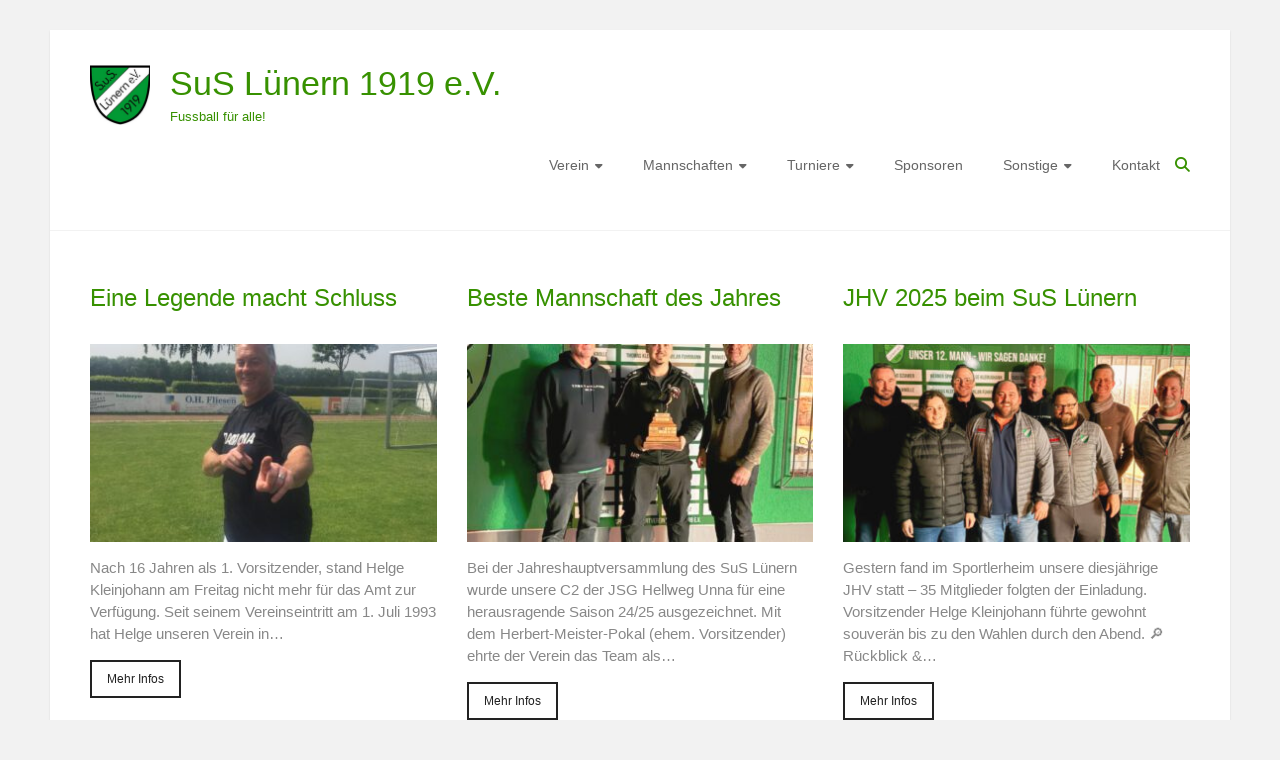

--- FILE ---
content_type: text/html; charset=UTF-8
request_url: https://sus-luenern.de/
body_size: 53830
content:
<!DOCTYPE html><html lang="de"><head><meta charset="UTF-8"><meta name="viewport" content="width=device-width, initial-scale=1"><link rel="profile" href="https://gmpg.org/xfn/11"><title>SuS Lünern 1919 e.V. &#8211; Fussball für alle!</title><meta name='robots' content='max-image-preview:large' /><link href='https://sp-ao.shortpixel.ai' rel='preconnect' /><link rel="alternate" type="application/rss+xml" title="SuS Lünern 1919 e.V. &raquo; Feed" href="https://sus-luenern.de/feed/" /><link rel="alternate" title="oEmbed (JSON)" type="application/json+oembed" href="https://sus-luenern.de/wp-json/oembed/1.0/embed?url=https%3A%2F%2Fsus-luenern.de%2F" /><link rel="alternate" title="oEmbed (XML)" type="text/xml+oembed" href="https://sus-luenern.de/wp-json/oembed/1.0/embed?url=https%3A%2F%2Fsus-luenern.de%2F&#038;format=xml" />  <script src="https://www.googletagmanager.com/gtag/js?id=G-E58WNT9M4R"  data-cfasync="false" data-wpfc-render="false" type="text/javascript" async></script> <script data-cfasync="false" data-wpfc-render="false" type="text/javascript">var mi_version = '9.11.1';
				var mi_track_user = true;
				var mi_no_track_reason = '';
								var MonsterInsightsDefaultLocations = {"page_location":"https:\/\/sus-luenern.de\/"};
								if ( typeof MonsterInsightsPrivacyGuardFilter === 'function' ) {
					var MonsterInsightsLocations = (typeof MonsterInsightsExcludeQuery === 'object') ? MonsterInsightsPrivacyGuardFilter( MonsterInsightsExcludeQuery ) : MonsterInsightsPrivacyGuardFilter( MonsterInsightsDefaultLocations );
				} else {
					var MonsterInsightsLocations = (typeof MonsterInsightsExcludeQuery === 'object') ? MonsterInsightsExcludeQuery : MonsterInsightsDefaultLocations;
				}

								var disableStrs = [
										'ga-disable-G-E58WNT9M4R',
									];

				/* Function to detect opted out users */
				function __gtagTrackerIsOptedOut() {
					for (var index = 0; index < disableStrs.length; index++) {
						if (document.cookie.indexOf(disableStrs[index] + '=true') > -1) {
							return true;
						}
					}

					return false;
				}

				/* Disable tracking if the opt-out cookie exists. */
				if (__gtagTrackerIsOptedOut()) {
					for (var index = 0; index < disableStrs.length; index++) {
						window[disableStrs[index]] = true;
					}
				}

				/* Opt-out function */
				function __gtagTrackerOptout() {
					for (var index = 0; index < disableStrs.length; index++) {
						document.cookie = disableStrs[index] + '=true; expires=Thu, 31 Dec 2099 23:59:59 UTC; path=/';
						window[disableStrs[index]] = true;
					}
				}

				if ('undefined' === typeof gaOptout) {
					function gaOptout() {
						__gtagTrackerOptout();
					}
				}
								window.dataLayer = window.dataLayer || [];

				window.MonsterInsightsDualTracker = {
					helpers: {},
					trackers: {},
				};
				if (mi_track_user) {
					function __gtagDataLayer() {
						dataLayer.push(arguments);
					}

					function __gtagTracker(type, name, parameters) {
						if (!parameters) {
							parameters = {};
						}

						if (parameters.send_to) {
							__gtagDataLayer.apply(null, arguments);
							return;
						}

						if (type === 'event') {
														parameters.send_to = monsterinsights_frontend.v4_id;
							var hookName = name;
							if (typeof parameters['event_category'] !== 'undefined') {
								hookName = parameters['event_category'] + ':' + name;
							}

							if (typeof MonsterInsightsDualTracker.trackers[hookName] !== 'undefined') {
								MonsterInsightsDualTracker.trackers[hookName](parameters);
							} else {
								__gtagDataLayer('event', name, parameters);
							}
							
						} else {
							__gtagDataLayer.apply(null, arguments);
						}
					}

					__gtagTracker('js', new Date());
					__gtagTracker('set', {
						'developer_id.dZGIzZG': true,
											});
					if ( MonsterInsightsLocations.page_location ) {
						__gtagTracker('set', MonsterInsightsLocations);
					}
										__gtagTracker('config', 'G-E58WNT9M4R', {"forceSSL":"true","anonymize_ip":"true","link_attribution":"true"} );
										window.gtag = __gtagTracker;										(function () {
						/* https://developers.google.com/analytics/devguides/collection/analyticsjs/ */
						/* ga and __gaTracker compatibility shim. */
						var noopfn = function () {
							return null;
						};
						var newtracker = function () {
							return new Tracker();
						};
						var Tracker = function () {
							return null;
						};
						var p = Tracker.prototype;
						p.get = noopfn;
						p.set = noopfn;
						p.send = function () {
							var args = Array.prototype.slice.call(arguments);
							args.unshift('send');
							__gaTracker.apply(null, args);
						};
						var __gaTracker = function () {
							var len = arguments.length;
							if (len === 0) {
								return;
							}
							var f = arguments[len - 1];
							if (typeof f !== 'object' || f === null || typeof f.hitCallback !== 'function') {
								if ('send' === arguments[0]) {
									var hitConverted, hitObject = false, action;
									if ('event' === arguments[1]) {
										if ('undefined' !== typeof arguments[3]) {
											hitObject = {
												'eventAction': arguments[3],
												'eventCategory': arguments[2],
												'eventLabel': arguments[4],
												'value': arguments[5] ? arguments[5] : 1,
											}
										}
									}
									if ('pageview' === arguments[1]) {
										if ('undefined' !== typeof arguments[2]) {
											hitObject = {
												'eventAction': 'page_view',
												'page_path': arguments[2],
											}
										}
									}
									if (typeof arguments[2] === 'object') {
										hitObject = arguments[2];
									}
									if (typeof arguments[5] === 'object') {
										Object.assign(hitObject, arguments[5]);
									}
									if ('undefined' !== typeof arguments[1].hitType) {
										hitObject = arguments[1];
										if ('pageview' === hitObject.hitType) {
											hitObject.eventAction = 'page_view';
										}
									}
									if (hitObject) {
										action = 'timing' === arguments[1].hitType ? 'timing_complete' : hitObject.eventAction;
										hitConverted = mapArgs(hitObject);
										__gtagTracker('event', action, hitConverted);
									}
								}
								return;
							}

							function mapArgs(args) {
								var arg, hit = {};
								var gaMap = {
									'eventCategory': 'event_category',
									'eventAction': 'event_action',
									'eventLabel': 'event_label',
									'eventValue': 'event_value',
									'nonInteraction': 'non_interaction',
									'timingCategory': 'event_category',
									'timingVar': 'name',
									'timingValue': 'value',
									'timingLabel': 'event_label',
									'page': 'page_path',
									'location': 'page_location',
									'title': 'page_title',
									'referrer' : 'page_referrer',
								};
								for (arg in args) {
																		if (!(!args.hasOwnProperty(arg) || !gaMap.hasOwnProperty(arg))) {
										hit[gaMap[arg]] = args[arg];
									} else {
										hit[arg] = args[arg];
									}
								}
								return hit;
							}

							try {
								f.hitCallback();
							} catch (ex) {
							}
						};
						__gaTracker.create = newtracker;
						__gaTracker.getByName = newtracker;
						__gaTracker.getAll = function () {
							return [];
						};
						__gaTracker.remove = noopfn;
						__gaTracker.loaded = true;
						window['__gaTracker'] = __gaTracker;
					})();
									} else {
										console.log("");
					(function () {
						function __gtagTracker() {
							return null;
						}

						window['__gtagTracker'] = __gtagTracker;
						window['gtag'] = __gtagTracker;
					})();
									}</script> <style id='wp-img-auto-sizes-contain-inline-css' type='text/css'>img:is([sizes=auto i],[sizes^="auto," i]){contain-intrinsic-size:3000px 1500px}
/*# sourceURL=wp-img-auto-sizes-contain-inline-css */</style><link rel='stylesheet' id='dashicons-css' href='https://sus-luenern.de/wp-includes/css/dashicons.min.css?ver=6.9' type='text/css' media='all' /><link rel='stylesheet' id='post-views-counter-frontend-css' href='https://sus-luenern.de/wp-content/cache/autoptimize/css/autoptimize_single_1ae2b2895a8976da80c9a1afa6a98e23.css?ver=1.7.3' type='text/css' media='all' /><style id='wp-block-library-inline-css' type='text/css'>:root{--wp-block-synced-color:#7a00df;--wp-block-synced-color--rgb:122,0,223;--wp-bound-block-color:var(--wp-block-synced-color);--wp-editor-canvas-background:#ddd;--wp-admin-theme-color:#007cba;--wp-admin-theme-color--rgb:0,124,186;--wp-admin-theme-color-darker-10:#006ba1;--wp-admin-theme-color-darker-10--rgb:0,107,160.5;--wp-admin-theme-color-darker-20:#005a87;--wp-admin-theme-color-darker-20--rgb:0,90,135;--wp-admin-border-width-focus:2px}@media (min-resolution:192dpi){:root{--wp-admin-border-width-focus:1.5px}}.wp-element-button{cursor:pointer}:root .has-very-light-gray-background-color{background-color:#eee}:root .has-very-dark-gray-background-color{background-color:#313131}:root .has-very-light-gray-color{color:#eee}:root .has-very-dark-gray-color{color:#313131}:root .has-vivid-green-cyan-to-vivid-cyan-blue-gradient-background{background:linear-gradient(135deg,#00d084,#0693e3)}:root .has-purple-crush-gradient-background{background:linear-gradient(135deg,#34e2e4,#4721fb 50%,#ab1dfe)}:root .has-hazy-dawn-gradient-background{background:linear-gradient(135deg,#faaca8,#dad0ec)}:root .has-subdued-olive-gradient-background{background:linear-gradient(135deg,#fafae1,#67a671)}:root .has-atomic-cream-gradient-background{background:linear-gradient(135deg,#fdd79a,#004a59)}:root .has-nightshade-gradient-background{background:linear-gradient(135deg,#330968,#31cdcf)}:root .has-midnight-gradient-background{background:linear-gradient(135deg,#020381,#2874fc)}:root{--wp--preset--font-size--normal:16px;--wp--preset--font-size--huge:42px}.has-regular-font-size{font-size:1em}.has-larger-font-size{font-size:2.625em}.has-normal-font-size{font-size:var(--wp--preset--font-size--normal)}.has-huge-font-size{font-size:var(--wp--preset--font-size--huge)}.has-text-align-center{text-align:center}.has-text-align-left{text-align:left}.has-text-align-right{text-align:right}.has-fit-text{white-space:nowrap!important}#end-resizable-editor-section{display:none}.aligncenter{clear:both}.items-justified-left{justify-content:flex-start}.items-justified-center{justify-content:center}.items-justified-right{justify-content:flex-end}.items-justified-space-between{justify-content:space-between}.screen-reader-text{border:0;clip-path:inset(50%);height:1px;margin:-1px;overflow:hidden;padding:0;position:absolute;width:1px;word-wrap:normal!important}.screen-reader-text:focus{background-color:#ddd;clip-path:none;color:#444;display:block;font-size:1em;height:auto;left:5px;line-height:normal;padding:15px 23px 14px;text-decoration:none;top:5px;width:auto;z-index:100000}html :where(.has-border-color){border-style:solid}html :where([style*=border-top-color]){border-top-style:solid}html :where([style*=border-right-color]){border-right-style:solid}html :where([style*=border-bottom-color]){border-bottom-style:solid}html :where([style*=border-left-color]){border-left-style:solid}html :where([style*=border-width]){border-style:solid}html :where([style*=border-top-width]){border-top-style:solid}html :where([style*=border-right-width]){border-right-style:solid}html :where([style*=border-bottom-width]){border-bottom-style:solid}html :where([style*=border-left-width]){border-left-style:solid}html :where(img[class*=wp-image-]){height:auto;max-width:100%}:where(figure){margin:0 0 1em}html :where(.is-position-sticky){--wp-admin--admin-bar--position-offset:var(--wp-admin--admin-bar--height,0px)}@media screen and (max-width:600px){html :where(.is-position-sticky){--wp-admin--admin-bar--position-offset:0px}}

/*# sourceURL=wp-block-library-inline-css */</style><style id='global-styles-inline-css' type='text/css'>:root{--wp--preset--aspect-ratio--square: 1;--wp--preset--aspect-ratio--4-3: 4/3;--wp--preset--aspect-ratio--3-4: 3/4;--wp--preset--aspect-ratio--3-2: 3/2;--wp--preset--aspect-ratio--2-3: 2/3;--wp--preset--aspect-ratio--16-9: 16/9;--wp--preset--aspect-ratio--9-16: 9/16;--wp--preset--color--black: #000000;--wp--preset--color--cyan-bluish-gray: #abb8c3;--wp--preset--color--white: #ffffff;--wp--preset--color--pale-pink: #f78da7;--wp--preset--color--vivid-red: #cf2e2e;--wp--preset--color--luminous-vivid-orange: #ff6900;--wp--preset--color--luminous-vivid-amber: #fcb900;--wp--preset--color--light-green-cyan: #7bdcb5;--wp--preset--color--vivid-green-cyan: #00d084;--wp--preset--color--pale-cyan-blue: #8ed1fc;--wp--preset--color--vivid-cyan-blue: #0693e3;--wp--preset--color--vivid-purple: #9b51e0;--wp--preset--gradient--vivid-cyan-blue-to-vivid-purple: linear-gradient(135deg,rgb(6,147,227) 0%,rgb(155,81,224) 100%);--wp--preset--gradient--light-green-cyan-to-vivid-green-cyan: linear-gradient(135deg,rgb(122,220,180) 0%,rgb(0,208,130) 100%);--wp--preset--gradient--luminous-vivid-amber-to-luminous-vivid-orange: linear-gradient(135deg,rgb(252,185,0) 0%,rgb(255,105,0) 100%);--wp--preset--gradient--luminous-vivid-orange-to-vivid-red: linear-gradient(135deg,rgb(255,105,0) 0%,rgb(207,46,46) 100%);--wp--preset--gradient--very-light-gray-to-cyan-bluish-gray: linear-gradient(135deg,rgb(238,238,238) 0%,rgb(169,184,195) 100%);--wp--preset--gradient--cool-to-warm-spectrum: linear-gradient(135deg,rgb(74,234,220) 0%,rgb(151,120,209) 20%,rgb(207,42,186) 40%,rgb(238,44,130) 60%,rgb(251,105,98) 80%,rgb(254,248,76) 100%);--wp--preset--gradient--blush-light-purple: linear-gradient(135deg,rgb(255,206,236) 0%,rgb(152,150,240) 100%);--wp--preset--gradient--blush-bordeaux: linear-gradient(135deg,rgb(254,205,165) 0%,rgb(254,45,45) 50%,rgb(107,0,62) 100%);--wp--preset--gradient--luminous-dusk: linear-gradient(135deg,rgb(255,203,112) 0%,rgb(199,81,192) 50%,rgb(65,88,208) 100%);--wp--preset--gradient--pale-ocean: linear-gradient(135deg,rgb(255,245,203) 0%,rgb(182,227,212) 50%,rgb(51,167,181) 100%);--wp--preset--gradient--electric-grass: linear-gradient(135deg,rgb(202,248,128) 0%,rgb(113,206,126) 100%);--wp--preset--gradient--midnight: linear-gradient(135deg,rgb(2,3,129) 0%,rgb(40,116,252) 100%);--wp--preset--font-size--small: 13px;--wp--preset--font-size--medium: 20px;--wp--preset--font-size--large: 36px;--wp--preset--font-size--x-large: 42px;--wp--preset--spacing--20: 0.44rem;--wp--preset--spacing--30: 0.67rem;--wp--preset--spacing--40: 1rem;--wp--preset--spacing--50: 1.5rem;--wp--preset--spacing--60: 2.25rem;--wp--preset--spacing--70: 3.38rem;--wp--preset--spacing--80: 5.06rem;--wp--preset--shadow--natural: 6px 6px 9px rgba(0, 0, 0, 0.2);--wp--preset--shadow--deep: 12px 12px 50px rgba(0, 0, 0, 0.4);--wp--preset--shadow--sharp: 6px 6px 0px rgba(0, 0, 0, 0.2);--wp--preset--shadow--outlined: 6px 6px 0px -3px rgb(255, 255, 255), 6px 6px rgb(0, 0, 0);--wp--preset--shadow--crisp: 6px 6px 0px rgb(0, 0, 0);}:where(.is-layout-flex){gap: 0.5em;}:where(.is-layout-grid){gap: 0.5em;}body .is-layout-flex{display: flex;}.is-layout-flex{flex-wrap: wrap;align-items: center;}.is-layout-flex > :is(*, div){margin: 0;}body .is-layout-grid{display: grid;}.is-layout-grid > :is(*, div){margin: 0;}:where(.wp-block-columns.is-layout-flex){gap: 2em;}:where(.wp-block-columns.is-layout-grid){gap: 2em;}:where(.wp-block-post-template.is-layout-flex){gap: 1.25em;}:where(.wp-block-post-template.is-layout-grid){gap: 1.25em;}.has-black-color{color: var(--wp--preset--color--black) !important;}.has-cyan-bluish-gray-color{color: var(--wp--preset--color--cyan-bluish-gray) !important;}.has-white-color{color: var(--wp--preset--color--white) !important;}.has-pale-pink-color{color: var(--wp--preset--color--pale-pink) !important;}.has-vivid-red-color{color: var(--wp--preset--color--vivid-red) !important;}.has-luminous-vivid-orange-color{color: var(--wp--preset--color--luminous-vivid-orange) !important;}.has-luminous-vivid-amber-color{color: var(--wp--preset--color--luminous-vivid-amber) !important;}.has-light-green-cyan-color{color: var(--wp--preset--color--light-green-cyan) !important;}.has-vivid-green-cyan-color{color: var(--wp--preset--color--vivid-green-cyan) !important;}.has-pale-cyan-blue-color{color: var(--wp--preset--color--pale-cyan-blue) !important;}.has-vivid-cyan-blue-color{color: var(--wp--preset--color--vivid-cyan-blue) !important;}.has-vivid-purple-color{color: var(--wp--preset--color--vivid-purple) !important;}.has-black-background-color{background-color: var(--wp--preset--color--black) !important;}.has-cyan-bluish-gray-background-color{background-color: var(--wp--preset--color--cyan-bluish-gray) !important;}.has-white-background-color{background-color: var(--wp--preset--color--white) !important;}.has-pale-pink-background-color{background-color: var(--wp--preset--color--pale-pink) !important;}.has-vivid-red-background-color{background-color: var(--wp--preset--color--vivid-red) !important;}.has-luminous-vivid-orange-background-color{background-color: var(--wp--preset--color--luminous-vivid-orange) !important;}.has-luminous-vivid-amber-background-color{background-color: var(--wp--preset--color--luminous-vivid-amber) !important;}.has-light-green-cyan-background-color{background-color: var(--wp--preset--color--light-green-cyan) !important;}.has-vivid-green-cyan-background-color{background-color: var(--wp--preset--color--vivid-green-cyan) !important;}.has-pale-cyan-blue-background-color{background-color: var(--wp--preset--color--pale-cyan-blue) !important;}.has-vivid-cyan-blue-background-color{background-color: var(--wp--preset--color--vivid-cyan-blue) !important;}.has-vivid-purple-background-color{background-color: var(--wp--preset--color--vivid-purple) !important;}.has-black-border-color{border-color: var(--wp--preset--color--black) !important;}.has-cyan-bluish-gray-border-color{border-color: var(--wp--preset--color--cyan-bluish-gray) !important;}.has-white-border-color{border-color: var(--wp--preset--color--white) !important;}.has-pale-pink-border-color{border-color: var(--wp--preset--color--pale-pink) !important;}.has-vivid-red-border-color{border-color: var(--wp--preset--color--vivid-red) !important;}.has-luminous-vivid-orange-border-color{border-color: var(--wp--preset--color--luminous-vivid-orange) !important;}.has-luminous-vivid-amber-border-color{border-color: var(--wp--preset--color--luminous-vivid-amber) !important;}.has-light-green-cyan-border-color{border-color: var(--wp--preset--color--light-green-cyan) !important;}.has-vivid-green-cyan-border-color{border-color: var(--wp--preset--color--vivid-green-cyan) !important;}.has-pale-cyan-blue-border-color{border-color: var(--wp--preset--color--pale-cyan-blue) !important;}.has-vivid-cyan-blue-border-color{border-color: var(--wp--preset--color--vivid-cyan-blue) !important;}.has-vivid-purple-border-color{border-color: var(--wp--preset--color--vivid-purple) !important;}.has-vivid-cyan-blue-to-vivid-purple-gradient-background{background: var(--wp--preset--gradient--vivid-cyan-blue-to-vivid-purple) !important;}.has-light-green-cyan-to-vivid-green-cyan-gradient-background{background: var(--wp--preset--gradient--light-green-cyan-to-vivid-green-cyan) !important;}.has-luminous-vivid-amber-to-luminous-vivid-orange-gradient-background{background: var(--wp--preset--gradient--luminous-vivid-amber-to-luminous-vivid-orange) !important;}.has-luminous-vivid-orange-to-vivid-red-gradient-background{background: var(--wp--preset--gradient--luminous-vivid-orange-to-vivid-red) !important;}.has-very-light-gray-to-cyan-bluish-gray-gradient-background{background: var(--wp--preset--gradient--very-light-gray-to-cyan-bluish-gray) !important;}.has-cool-to-warm-spectrum-gradient-background{background: var(--wp--preset--gradient--cool-to-warm-spectrum) !important;}.has-blush-light-purple-gradient-background{background: var(--wp--preset--gradient--blush-light-purple) !important;}.has-blush-bordeaux-gradient-background{background: var(--wp--preset--gradient--blush-bordeaux) !important;}.has-luminous-dusk-gradient-background{background: var(--wp--preset--gradient--luminous-dusk) !important;}.has-pale-ocean-gradient-background{background: var(--wp--preset--gradient--pale-ocean) !important;}.has-electric-grass-gradient-background{background: var(--wp--preset--gradient--electric-grass) !important;}.has-midnight-gradient-background{background: var(--wp--preset--gradient--midnight) !important;}.has-small-font-size{font-size: var(--wp--preset--font-size--small) !important;}.has-medium-font-size{font-size: var(--wp--preset--font-size--medium) !important;}.has-large-font-size{font-size: var(--wp--preset--font-size--large) !important;}.has-x-large-font-size{font-size: var(--wp--preset--font-size--x-large) !important;}
/*# sourceURL=global-styles-inline-css */</style><style id='classic-theme-styles-inline-css' type='text/css'>/*! This file is auto-generated */
.wp-block-button__link{color:#fff;background-color:#32373c;border-radius:9999px;box-shadow:none;text-decoration:none;padding:calc(.667em + 2px) calc(1.333em + 2px);font-size:1.125em}.wp-block-file__button{background:#32373c;color:#fff;text-decoration:none}
/*# sourceURL=/wp-includes/css/classic-themes.min.css */</style><link rel='stylesheet' id='wp-show-posts-css' href='https://sus-luenern.de/wp-content/plugins/wp-show-posts/css/wp-show-posts-min.css?ver=1.1.6' type='text/css' media='all' /><link rel='stylesheet' id='ample-bxslider-css' href='https://sus-luenern.de/wp-content/cache/autoptimize/css/autoptimize_single_5fc1e93b03e8b92e05e0b9e7ba173a3b.css?ver=4.1.2' type='text/css' media='all' /><link rel='stylesheet' id='font-awesome-4-css' href='https://sus-luenern.de/wp-content/themes/ample/font-awesome/css/v4-shims.min.css?ver=4.7.0' type='text/css' media='all' /><link rel='stylesheet' id='font-awesome-all-css' href='https://sus-luenern.de/wp-content/themes/ample/font-awesome/css/all.min.css?ver=6.7.2' type='text/css' media='all' /><link rel='stylesheet' id='font-awesome-solid-css' href='https://sus-luenern.de/wp-content/themes/ample/font-awesome/css/solid.min.css?ver=6.7.2' type='text/css' media='all' /><link rel='stylesheet' id='font-awesome-regular-css' href='https://sus-luenern.de/wp-content/themes/ample/font-awesome/css/regular.min.css?ver=6.7.2' type='text/css' media='all' /><link rel='stylesheet' id='font-awesome-brands-css' href='https://sus-luenern.de/wp-content/themes/ample/font-awesome/css/brands.min.css?ver=6.7.2' type='text/css' media='all' /><link rel='stylesheet' id='ample-style-css' href='https://sus-luenern.de/wp-content/cache/autoptimize/css/autoptimize_single_2020724a694ce73578709b91ae4ba01f.css?ver=6.9' type='text/css' media='all' /><link rel='stylesheet' id='tablepress-default-css' href='https://sus-luenern.de/wp-content/cache/autoptimize/css/autoptimize_single_67618bce410baf1c5f16513a9af4b1b9.css?ver=3.2.6' type='text/css' media='all' /> <script defer type="text/javascript" src="https://sus-luenern.de/wp-content/plugins/google-analytics-for-wordpress/assets/js/frontend-gtag.min.js?ver=9.11.1" id="monsterinsights-frontend-script-js" data-wp-strategy="async"></script> <script data-cfasync="false" data-wpfc-render="false" type="text/javascript" id='monsterinsights-frontend-script-js-extra'>var monsterinsights_frontend = {"js_events_tracking":"true","download_extensions":"doc,pdf,ppt,zip,xls,docx,pptx,xlsx","inbound_paths":"[{\"path\":\"\\\/go\\\/\",\"label\":\"affiliate\"},{\"path\":\"\\\/recommend\\\/\",\"label\":\"affiliate\"}]","home_url":"https:\/\/sus-luenern.de","hash_tracking":"false","v4_id":"G-E58WNT9M4R"};</script> <script defer type="text/javascript" src="https://sus-luenern.de/wp-includes/js/jquery/jquery.min.js?ver=3.7.1" id="jquery-core-js"></script> <script defer type="text/javascript" src="https://sus-luenern.de/wp-includes/js/jquery/jquery-migrate.min.js?ver=3.4.1" id="jquery-migrate-js"></script> <link rel="https://api.w.org/" href="https://sus-luenern.de/wp-json/" /><link rel="alternate" title="JSON" type="application/json" href="https://sus-luenern.de/wp-json/wp/v2/pages/543" /><link rel="EditURI" type="application/rsd+xml" title="RSD" href="https://sus-luenern.de/xmlrpc.php?rsd" /><meta name="generator" content="WordPress 6.9" /><link rel="canonical" href="https://sus-luenern.de/" /><link rel='shortlink' href='https://sus-luenern.de/' /><style type="text/css">#site-title a, #site-description {
				color: #379100;
			}</style><link rel="icon" href="https://sp-ao.shortpixel.ai/client/to_webp,q_glossy,ret_img,w_32,h_32/https://sus-luenern.de/wp-content/uploads/2022/02/cropped-SuSLuenernLogo1-scaled-1-32x32.jpg" sizes="32x32" /><link rel="icon" href="https://sp-ao.shortpixel.ai/client/to_webp,q_glossy,ret_img,w_192,h_192/https://sus-luenern.de/wp-content/uploads/2022/02/cropped-SuSLuenernLogo1-scaled-1-192x192.jpg" sizes="192x192" /><link rel="apple-touch-icon" href="https://sp-ao.shortpixel.ai/client/to_webp,q_glossy,ret_img,w_180,h_180/https://sus-luenern.de/wp-content/uploads/2022/02/cropped-SuSLuenernLogo1-scaled-1-180x180.jpg" /><meta name="msapplication-TileImage" content="https://sus-luenern.de/wp-content/uploads/2022/02/cropped-SuSLuenernLogo1-scaled-1-270x270.jpg" /><style type="text/css">.main-navigation .menu>ul>li.current_page_ancestor,.main-navigation .menu>ul>li.current_page_item,.main-navigation .menu>ul>li:hover,.main-navigation ul.menu>li.current-menu-ancestor,.main-navigation ul.menu>li.current-menu-item,.main-navigation ul.menu>li:hover,blockquote,.services-header h2,.slider-button:hover,.portfolio-button:hover,.call-to-action-button:hover,.read-btn a:hover, .single-page p a:hover, .single-page p a:hover,.read-btn a{border-color :#379100}a,.big-slider .entry-title a:hover,.main-navigation :hover,
.main-navigation li.menu-item-has-children:hover>a:after,.main-navigation li.page_item_has_children:hover>a:after,.main-navigation ul li ul li a:hover,.main-navigation ul li ul li:hover>a,.main-navigation ul li.current-menu-ancestor a,.main-navigation ul li.current-menu-ancestor a:after,.main-navigation ul li.current-menu-item a,.main-navigation ul li.current-menu-item a:after,.main-navigation ul li.current-menu-item ul li a:hover,.main-navigation ul li.current_page_ancestor a,.main-navigation ul li.current_page_ancestor a:after,.main-navigation ul li.current_page_item a,.main-navigation ul li.current_page_item a:after,.main-navigation ul li:hover>a,.main-navigation ul.menu li.current-menu-ancestor ul li.current-menu-item> a,#secondary .widget li a,#tertiary .widget li a,.fa.search-top,.widget_service_block h5 a:hover,.single-post-content a,.single-post-content .entry-title a:hover,.single-header h2,.single-page p a,.single-service span i,#colophon .copyright-info a:hover,#colophon .footer-nav ul li a:hover,#colophon a:hover,.comment .comment-reply-link:before,.comments-area article header .comment-edit-link:before,.copyright-info ul li a:hover,.footer-widgets-area a:hover,.menu-toggle:before,a#scroll-up i{color:#379100}#site-title a:hover,.hentry .entry-title a:hover,#comments i,.comments-area .comment-author-link a:hover,.comments-area a.comment-edit-link:hover,.comments-area a.comment-permalink:hover,.comments-area article header cite a:hover,.entry-meta .fa,.entry-meta a:hover,.nav-next a,.nav-previous a,.next a,.previous a{color:#379100}.ample-button,button,input[type=button],input[type=reset],input[type=submit],.comments-area .comment-author-link span,.slide-next,.slide-prev,.header-post-title-container,.read-btn a:hover,.single-service:hover .icons,.moving-box a,.slider-button:hover,.portfolio-button:hover,.call-to-action-button:hover,.ample-button, input[type="reset"], input[type="button"], input[type="submit"], button{background-color:#379100}.ample-button:hover, input[type="reset"]:hover, input[type="button"]:hover, input[type="submit"]:hover, button:hover{background-color:#055f00} .read-btn a:hover,.single-page p a:hover,.single-page p a:hover,.previous a:hover, .next a:hover,.tags a:hover,.fa.search-top:hover{color:#055f00}.single-service:hover .icons, .moving-box a{background:rgba(55,145,0, 0.85)}.read-btn a:hover{color:#ffffff}.woocommerce ul.products li.product .onsale,.woocommerce span.onsale,.woocommerce #respond input#submit, .woocommerce a.button, .woocommerce button.button, .woocommerce input.button, .woocommerce #respond input#submit.alt, .woocommerce a.button.alt, .woocommerce button.button.alt, .woocommerce input.button.alt{ background-color: #379100;}.woocommerce ul.products li.product .price .amount, .entry-summary .price .amount,
	.woocommerce .woocommerce-message::before{color: #379100;} .woocommerce .woocommerce-message{border-top-color: #379100;}.better-responsive-menu .sub-toggle{background:#055f00}</style></head><body class="home wp-singular page-template-default page page-id-543 wp-custom-logo wp-embed-responsive wp-theme-ample no-sidebar-full-width better-responsive-menu boxed"><div id="page" class="hfeed site"> <a class="skip-link screen-reader-text" href="#main">Zum Inhalt springen</a><header id="masthead" class="site-header " role="banner"><div class="header"><div class="main-head-wrap inner-wrap clearfix"><div id="header-left-section"><div id="header-logo-image"> <a href="https://sus-luenern.de/" class="custom-logo-link" rel="home" aria-current="page"><img width="241" height="241" src="https://sp-ao.shortpixel.ai/client/to_webp,q_glossy,ret_img,w_241,h_241/https://sus-luenern.de/wp-content/uploads/2022/02/cropped-cropped-cropped-SuSLuenernLogo1-scaled-1.jpg" class="custom-logo" alt="SuS Lünern 1919 e.V." decoding="async" fetchpriority="high" srcset="https://sp-ao.shortpixel.ai/client/to_webp,q_glossy,ret_img,w_241/https://sus-luenern.de/wp-content/uploads/2022/02/cropped-cropped-cropped-SuSLuenernLogo1-scaled-1.jpg 241w, https://sp-ao.shortpixel.ai/client/to_webp,q_glossy,ret_img,w_150/https://sus-luenern.de/wp-content/uploads/2022/02/cropped-cropped-cropped-SuSLuenernLogo1-scaled-1-150x150.jpg 150w, https://sp-ao.shortpixel.ai/client/to_webp,q_glossy,ret_img,w_230/https://sus-luenern.de/wp-content/uploads/2022/02/cropped-cropped-cropped-SuSLuenernLogo1-scaled-1-230x230.jpg 230w" sizes="(max-width: 241px) 100vw, 241px" /></a></div><div id="header-text" class=""><h1 id="site-title"> <a href="https://sus-luenern.de/" title="SuS Lünern 1919 e.V." rel="home">SuS Lünern 1919 e.V.</a></h1><p id="site-description">Fussball für alle!</p></div></div><div id="header-right-section"><nav id="site-navigation" class="main-navigation" role="navigation"> <span class="menu-toggle"></span><div class="menu-hauptmenue-container"><ul id="menu-hauptmenue" class="menu menu-primary-container"><li id="menu-item-82" class="menu-item menu-item-type-post_type menu-item-object-page menu-item-has-children menu-item-82"><a href="https://sus-luenern.de/verein/">Verein</a><ul class="sub-menu"><li id="menu-item-78" class="menu-item menu-item-type-post_type menu-item-object-page menu-item-78"><a href="https://sus-luenern.de/hauptvorstand/">Hauptvorstand</a></li><li id="menu-item-79" class="menu-item menu-item-type-post_type menu-item-object-page menu-item-79"><a href="https://sus-luenern.de/jugendvorstand/">Jugendvorstand</a></li><li id="menu-item-228" class="menu-item menu-item-type-post_type menu-item-object-page menu-item-228"><a href="https://sus-luenern.de/schiedsrichter/">Schiedsrichter</a></li><li id="menu-item-226" class="menu-item menu-item-type-post_type menu-item-object-page menu-item-226"><a href="https://sus-luenern.de/mitglied-werden/">Mitglied werden</a></li><li id="menu-item-225" class="menu-item menu-item-type-post_type menu-item-object-page menu-item-225"><a href="https://sus-luenern.de/ehrungen/">Ehrungen</a></li><li id="menu-item-227" class="menu-item menu-item-type-post_type menu-item-object-page menu-item-227"><a href="https://sus-luenern.de/sportplatz/">Sportplatz</a></li><li id="menu-item-224" class="menu-item menu-item-type-post_type menu-item-object-page menu-item-224"><a href="https://sus-luenern.de/steinbude-vereinskneipe/">Steinbude – Vereinskneipe</a></li><li id="menu-item-223" class="menu-item menu-item-type-post_type menu-item-object-page menu-item-223"><a href="https://sus-luenern.de/downloads/">Downloads</a></li></ul></li><li id="menu-item-81" class="menu-item menu-item-type-post_type menu-item-object-page menu-item-has-children menu-item-81"><a href="https://sus-luenern.de/mannschaften/">Mannschaften</a><ul class="sub-menu"><li id="menu-item-181" class="menu-item menu-item-type-post_type menu-item-object-page menu-item-181"><a href="https://sus-luenern.de/1-mannschaft/">1. Mannschaft</a></li><li id="menu-item-182" class="menu-item menu-item-type-post_type menu-item-object-page menu-item-182"><a href="https://sus-luenern.de/2-mannschaft/">2. Mannschaft</a></li><li id="menu-item-180" class="menu-item menu-item-type-post_type menu-item-object-page menu-item-180"><a href="https://sus-luenern.de/alte-herren/">Alte Herren</a></li><li id="menu-item-184" class="menu-item menu-item-type-custom menu-item-object-custom menu-item-184"><a href="https://jsg-hellweg-unna-2017.chayns.net/b1-jugend">B1 Jugend</a></li><li id="menu-item-185" class="menu-item menu-item-type-custom menu-item-object-custom menu-item-185"><a href="https://jsg-hellweg-unna-2017.chayns.net/b2-jugend">B2 Jugend</a></li><li id="menu-item-186" class="menu-item menu-item-type-custom menu-item-object-custom menu-item-186"><a href="https://jsg-hellweg-unna-2017.chayns.net/c1-jugend">C1 Jugend</a></li><li id="menu-item-187" class="menu-item menu-item-type-custom menu-item-object-custom menu-item-187"><a href="https://jsg-hellweg-unna-2017.chayns.net/c2-jugend">C2 Jugend</a></li><li id="menu-item-188" class="menu-item menu-item-type-custom menu-item-object-custom menu-item-188"><a href="https://jsg-hellweg-unna-2017.chayns.net/d1-jugend">D1 Jugend</a></li><li id="menu-item-189" class="menu-item menu-item-type-custom menu-item-object-custom menu-item-189"><a href="https://jsg-hellweg-unna-2017.chayns.net/d2-jugend">D2 Jugend</a></li><li id="menu-item-190" class="menu-item menu-item-type-custom menu-item-object-custom menu-item-190"><a href="https://jsg-hellweg-unna-2017.chayns.net/e1-jugend">E1 Jugend</a></li><li id="menu-item-191" class="menu-item menu-item-type-custom menu-item-object-custom menu-item-191"><a href="https://jsg-hellweg-unna-2017.chayns.net/e2-jugend">E2 Jugend</a></li><li id="menu-item-192" class="menu-item menu-item-type-custom menu-item-object-custom menu-item-192"><a href="https://jsg-hellweg-unna-2017.chayns.net/f1-jugend">F1 Jugend</a></li><li id="menu-item-193" class="menu-item menu-item-type-custom menu-item-object-custom menu-item-193"><a href="https://jsg-hellweg-unna-2017.chayns.net/f2-jugend">F2 Jugend</a></li><li id="menu-item-194" class="menu-item menu-item-type-custom menu-item-object-custom menu-item-194"><a href="https://jsg-hellweg-unna-2017.chayns.net/g1-jugend">G1 Jugend</a></li><li id="menu-item-195" class="menu-item menu-item-type-custom menu-item-object-custom menu-item-195"><a href="https://jsg-hellweg-unna-2017.chayns.net/g2-jugend">G2 Jugend</a></li></ul></li><li id="menu-item-200" class="menu-item menu-item-type-post_type menu-item-object-page menu-item-has-children menu-item-200"><a href="https://sus-luenern.de/turniere/">Turniere</a><ul class="sub-menu"><li id="menu-item-202" class="menu-item menu-item-type-custom menu-item-object-custom menu-item-202"><a href="https://sus-luenern.de/category/internationales-u11-turnier/">Internationales U11 Turnier</a></li><li id="menu-item-201" class="menu-item menu-item-type-custom menu-item-object-custom menu-item-201"><a href="https://sus-luenern.de/category/elfmeterturnier/">Elfmeterturnier</a></li><li id="menu-item-203" class="menu-item menu-item-type-custom menu-item-object-custom menu-item-203"><a href="https://sus-luenern.de/category/sommerturnier/">Sommerturnier</a></li></ul></li><li id="menu-item-207" class="menu-item menu-item-type-post_type menu-item-object-page menu-item-207"><a href="https://sus-luenern.de/sponsoren/">Sponsoren</a></li><li id="menu-item-229" class="menu-item menu-item-type-post_type menu-item-object-page menu-item-has-children menu-item-229"><a href="https://sus-luenern.de/sonstige/">Sonstige</a><ul class="sub-menu"><li id="menu-item-387" class="menu-item menu-item-type-post_type menu-item-object-page menu-item-387"><a href="https://sus-luenern.de/allgemeine-nutzungsbedingungen/">Allgemeine Nutzungsbedingungen</a></li><li id="menu-item-388" class="menu-item menu-item-type-post_type menu-item-object-page menu-item-388"><a href="https://sus-luenern.de/datenschutz/">Datenschutz</a></li><li id="menu-item-386" class="menu-item menu-item-type-post_type menu-item-object-page menu-item-386"><a href="https://sus-luenern.de/disclaimer/">Disclaimer</a></li></ul></li><li id="menu-item-80" class="menu-item menu-item-type-post_type menu-item-object-page menu-item-80"><a href="https://sus-luenern.de/kontakt/">Kontakt</a></li></ul></div></nav> <i class="fa fa-search search-top"></i><div class="search-form-top"><form action="https://sus-luenern.de/" class="search-form searchform clearfix" method="get"><div class="search-wrap"> <input type="text" placeholder="Suchen" class="s field" name="s"> <button class="search-icon" type="submit"></button></div></form></div></div></div></div></header><div class="main-wrapper" id="main"><div class="single-page clearfix"><div class="inner-wrap"><div id="primary"><div id="content"><article id="post-543" class="post-543 page type-page status-publish hentry"><div class="entry-content"><style>.wp-show-posts-columns#wpsp-542 {margin-left: -2em; }.wp-show-posts-columns#wpsp-542 .wp-show-posts-inner {margin: 0 0 2em 2em; }</style><section id="wpsp-542" class=" wp-show-posts-columns wp-show-posts" style=""><article class=" wp-show-posts-single post-738 post type-post status-publish format-standard has-post-thumbnail hentry category-news wpsp-col-4" itemtype="http://schema.org/CreativeWork" itemscope><div class="wp-show-posts-inner" style=""><header class="wp-show-posts-entry-header"><h4 class="wp-show-posts-entry-title" itemprop="headline"><a href="https://sus-luenern.de/news/eine-legende-macht-schluss/" rel="bookmark">Eine Legende macht Schluss</a></h4></header><div class="wp-show-posts-image  wpsp-image-center "> <a href="https://sus-luenern.de/news/eine-legende-macht-schluss/"  title="Eine Legende macht Schluss"> <noscript><img decoding="async" src="https://sp-ao.shortpixel.ai/client/to_webp,q_glossy,ret_img/https://sus-luenern.de/wp-content/uploads/2025/12/5414766f-13d1-4dff-9e1f-d27aef24deba-350x200.jpeg" alt="Eine Legende macht Schluss" itemprop="image" class="center" /></noscript><img decoding="async" src='data:image/svg+xml,%3Csvg%20xmlns=%22http://www.w3.org/2000/svg%22%20viewBox=%220%200%20210%20140%22%3E%3C/svg%3E' data-src="https://sp-ao.shortpixel.ai/client/to_webp,q_glossy,ret_img/https://sus-luenern.de/wp-content/uploads/2025/12/5414766f-13d1-4dff-9e1f-d27aef24deba-350x200.jpeg" alt="Eine Legende macht Schluss" itemprop="image" class="lazyload center" /> </a></div><div class="wp-show-posts-entry-summary" itemprop="text"><p>Nach 16 Jahren als 1. Vorsitzender, stand Helge Kleinjohann am Freitag nicht mehr für das Amt zur Verfügung. Seit seinem Vereinseintritt am 1. Juli 1993 hat Helge unseren Verein in&#8230;</p></div><div class="wpsp-read-more"><a title="Eine Legende macht Schluss" class="wp-show-posts-read-more" href="https://sus-luenern.de/news/eine-legende-macht-schluss/">Mehr Infos</a></div></div></article><article class=" wp-show-posts-single post-735 post type-post status-publish format-standard has-post-thumbnail hentry category-news wpsp-col-4" itemtype="http://schema.org/CreativeWork" itemscope><div class="wp-show-posts-inner" style=""><header class="wp-show-posts-entry-header"><h4 class="wp-show-posts-entry-title" itemprop="headline"><a href="https://sus-luenern.de/news/beste-mannschaft-des-jahres/" rel="bookmark">Beste Mannschaft des Jahres</a></h4></header><div class="wp-show-posts-image  wpsp-image-center "> <a href="https://sus-luenern.de/news/beste-mannschaft-des-jahres/"  title="Beste Mannschaft des Jahres"> <noscript><img decoding="async" src="https://sp-ao.shortpixel.ai/client/to_webp,q_glossy,ret_img/https://sus-luenern.de/wp-content/uploads/2025/12/525f74bb-fbfb-4c0c-b30e-3957dfd9de57-350x200.jpeg" alt="Beste Mannschaft des Jahres" itemprop="image" class="center" /></noscript><img decoding="async" src='data:image/svg+xml,%3Csvg%20xmlns=%22http://www.w3.org/2000/svg%22%20viewBox=%220%200%20210%20140%22%3E%3C/svg%3E' data-src="https://sp-ao.shortpixel.ai/client/to_webp,q_glossy,ret_img/https://sus-luenern.de/wp-content/uploads/2025/12/525f74bb-fbfb-4c0c-b30e-3957dfd9de57-350x200.jpeg" alt="Beste Mannschaft des Jahres" itemprop="image" class="lazyload center" /> </a></div><div class="wp-show-posts-entry-summary" itemprop="text"><p>Bei der Jahreshauptversammlung des SuS Lünern wurde unsere C2 der JSG Hellweg Unna für eine herausragende Saison 24/25 ausgezeichnet. Mit dem Herbert-Meister-Pokal (ehem. Vorsitzender) ehrte der Verein das Team als&#8230;</p></div><div class="wpsp-read-more"><a title="Beste Mannschaft des Jahres" class="wp-show-posts-read-more" href="https://sus-luenern.de/news/beste-mannschaft-des-jahres/">Mehr Infos</a></div></div></article><article class=" wp-show-posts-single post-731 post type-post status-publish format-standard has-post-thumbnail hentry category-news wpsp-col-4" itemtype="http://schema.org/CreativeWork" itemscope><div class="wp-show-posts-inner" style=""><header class="wp-show-posts-entry-header"><h4 class="wp-show-posts-entry-title" itemprop="headline"><a href="https://sus-luenern.de/news/jhv-2025-beim-sus-luenern/" rel="bookmark">JHV 2025 beim SuS Lünern</a></h4></header><div class="wp-show-posts-image  wpsp-image-center "> <a href="https://sus-luenern.de/news/jhv-2025-beim-sus-luenern/"  title="JHV 2025 beim SuS Lünern"> <noscript><img decoding="async" src="https://sp-ao.shortpixel.ai/client/to_webp,q_glossy,ret_img/https://sus-luenern.de/wp-content/uploads/2025/12/a9198fec-46c9-4dcf-b414-0bf54a64985f-350x200.jpeg" alt="JHV 2025 beim SuS Lünern" itemprop="image" class="center" /></noscript><img decoding="async" src='data:image/svg+xml,%3Csvg%20xmlns=%22http://www.w3.org/2000/svg%22%20viewBox=%220%200%20210%20140%22%3E%3C/svg%3E' data-src="https://sp-ao.shortpixel.ai/client/to_webp,q_glossy,ret_img/https://sus-luenern.de/wp-content/uploads/2025/12/a9198fec-46c9-4dcf-b414-0bf54a64985f-350x200.jpeg" alt="JHV 2025 beim SuS Lünern" itemprop="image" class="lazyload center" /> </a></div><div class="wp-show-posts-entry-summary" itemprop="text"><p>Gestern fand im Sportlerheim unsere diesjährige JHV statt – 35 Mitglieder folgten der Einladung. Vorsitzender Helge Kleinjohann führte gewohnt souverän bis zu den Wahlen durch den Abend. 🔎 Rückblick &amp;&#8230;</p></div><div class="wpsp-read-more"><a title="JHV 2025 beim SuS Lünern" class="wp-show-posts-read-more" href="https://sus-luenern.de/news/jhv-2025-beim-sus-luenern/">Mehr Infos</a></div></div></article><article class=" wp-show-posts-single post-726 post type-post status-publish format-standard has-post-thumbnail hentry category-news wpsp-col-4" itemtype="http://schema.org/CreativeWork" itemscope><div class="wp-show-posts-inner" style=""><header class="wp-show-posts-entry-header"><h4 class="wp-show-posts-entry-title" itemprop="headline"><a href="https://sus-luenern.de/news/traditionstreff-beim-sus/" rel="bookmark">Traditionstreff beim SuS</a></h4></header><div class="wp-show-posts-image  wpsp-image-center "> <a href="https://sus-luenern.de/news/traditionstreff-beim-sus/"  title="Traditionstreff beim SuS"> <noscript><img decoding="async" src="https://sp-ao.shortpixel.ai/client/to_webp,q_glossy,ret_img/https://sus-luenern.de/wp-content/uploads/2025/10/d925421e-cc3b-4756-9a72-19c98897a765-350x200.jpeg" alt="Traditionstreff beim SuS" itemprop="image" class="center" /></noscript><img decoding="async" src='data:image/svg+xml,%3Csvg%20xmlns=%22http://www.w3.org/2000/svg%22%20viewBox=%220%200%20210%20140%22%3E%3C/svg%3E' data-src="https://sp-ao.shortpixel.ai/client/to_webp,q_glossy,ret_img/https://sus-luenern.de/wp-content/uploads/2025/10/d925421e-cc3b-4756-9a72-19c98897a765-350x200.jpeg" alt="Traditionstreff beim SuS" itemprop="image" class="lazyload center" /> </a></div><div class="wp-show-posts-entry-summary" itemprop="text"><p>Zum jährlichen Grün-Weißen Traditionstreff hatte der Vorstand des SuS Lünern auch in diesem Jahr wieder seine Mitglieder ab 55 Jahren eingeladen. Zahlreiche Vereinsmitglieder folgten der Einladung und verbrachten gemeinsam einen&#8230;</p></div><div class="wpsp-read-more"><a title="Traditionstreff beim SuS" class="wp-show-posts-read-more" href="https://sus-luenern.de/news/traditionstreff-beim-sus/">Mehr Infos</a></div></div></article><article class=" wp-show-posts-single post-662 post type-post status-publish format-standard has-post-thumbnail hentry category-elfmeterturnier wpsp-col-4" itemtype="http://schema.org/CreativeWork" itemscope><div class="wp-show-posts-inner" style=""><header class="wp-show-posts-entry-header"><h4 class="wp-show-posts-entry-title" itemprop="headline"><a href="https://sus-luenern.de/elfmeterturnier/10-elfmeterturnier-beim-sus-luenern/" rel="bookmark">10. Elfmeterturnier-Ergebnisse</a></h4></header><div class="wp-show-posts-image  wpsp-image-center "> <a href="https://sus-luenern.de/elfmeterturnier/10-elfmeterturnier-beim-sus-luenern/"  title="10. Elfmeterturnier-Ergebnisse"> <noscript><img decoding="async" src="https://sp-ao.shortpixel.ai/client/to_webp,q_glossy,ret_img/https://sus-luenern.de/wp-content/uploads/2025/06/IMG-20250624-WA0030-350x200.jpg" alt="10. Elfmeterturnier-Ergebnisse" itemprop="image" class="center" /></noscript><img decoding="async" src='data:image/svg+xml,%3Csvg%20xmlns=%22http://www.w3.org/2000/svg%22%20viewBox=%220%200%20210%20140%22%3E%3C/svg%3E' data-src="https://sp-ao.shortpixel.ai/client/to_webp,q_glossy,ret_img/https://sus-luenern.de/wp-content/uploads/2025/06/IMG-20250624-WA0030-350x200.jpg" alt="10. Elfmeterturnier-Ergebnisse" itemprop="image" class="lazyload center" /> </a></div><div class="wp-show-posts-entry-summary" itemprop="text"><p>Bei strahlendem Sonnenschein und sommerlichen 25°C fand an Fronleichnam das 10. Elfmeterturnier auf dem Sportplatz des SuS Lünern statt! 💥 Insgesamt 42 Teams kämpften in 6 Gruppen um den begehrten&#8230;</p></div><div class="wpsp-read-more"><a title="10. Elfmeterturnier-Ergebnisse" class="wp-show-posts-read-more" href="https://sus-luenern.de/elfmeterturnier/10-elfmeterturnier-beim-sus-luenern/">Mehr Infos</a></div></div></article><article class=" wp-show-posts-single post-658 post type-post status-publish format-standard has-post-thumbnail hentry category-news wpsp-col-4" itemtype="http://schema.org/CreativeWork" itemscope><div class="wp-show-posts-inner" style=""><header class="wp-show-posts-entry-header"><h4 class="wp-show-posts-entry-title" itemprop="headline"><a href="https://sus-luenern.de/news/grosser-umbruch-beim-sus-luenern/" rel="bookmark">Großer Umbruch beim SuS Lünern</a></h4></header><div class="wp-show-posts-image  wpsp-image-center "> <a href="https://sus-luenern.de/news/grosser-umbruch-beim-sus-luenern/"  title="Großer Umbruch beim SuS Lünern"> <noscript><img decoding="async" src="https://sp-ao.shortpixel.ai/client/to_webp,q_glossy,ret_img/https://sus-luenern.de/wp-content/uploads/2025/06/WhatsApp-Bild-2025-06-03-um-16.30.57_483153f8-350x200.jpg" alt="Großer Umbruch beim SuS Lünern" itemprop="image" class="center" /></noscript><img decoding="async" src='data:image/svg+xml,%3Csvg%20xmlns=%22http://www.w3.org/2000/svg%22%20viewBox=%220%200%20210%20140%22%3E%3C/svg%3E' data-src="https://sp-ao.shortpixel.ai/client/to_webp,q_glossy,ret_img/https://sus-luenern.de/wp-content/uploads/2025/06/WhatsApp-Bild-2025-06-03-um-16.30.57_483153f8-350x200.jpg" alt="Großer Umbruch beim SuS Lünern" itemprop="image" class="lazyload center" /> </a></div><div class="wp-show-posts-entry-summary" itemprop="text"><p>Neues Trainerteam übernimmt zur Saison 25/26! Nach einer enttäuschenden Saison gibt es beim SuS Lünern Veränderungen auf mehreren Ebenen. Das Traineramt übernehmen ab Sommer Heinrich Senning (Spielertrainer) und Boris Ksoll&#8230;</p></div><div class="wpsp-read-more"><a title="Großer Umbruch beim SuS Lünern" class="wp-show-posts-read-more" href="https://sus-luenern.de/news/grosser-umbruch-beim-sus-luenern/">Mehr Infos</a></div></div></article><div class="wpsp-clear"></div></section><div class="wpsp-load-more"><span aria-current="page" class="page-numbers current">1</span> <a class="page-numbers" href="https://sus-luenern.de/page/2/">2</a> <span class="page-numbers dots">&hellip;</span> <a class="page-numbers" href="https://sus-luenern.de/page/6/">6</a> <a class="next page-numbers" href="https://sus-luenern.de/page/2/">Nächste &rarr;</a></div></div></article></div></div></div></div></div><footer id="colophon"><div class="inner-wrap"><div class="footer-bottom clearfix"><div class="copyright-info"><div class="copyright">Copyright &copy; 2026 <a href="https://sus-luenern.de/" title="SuS Lünern 1919 e.V." ><span>SuS Lünern 1919 e.V.</span></a>. Alle Rechte vorbehalten.<br>Theme: <a href="https://themegrill.com/themes/ample" target="_blank" title="Ample" rel="nofollow"><span>Ample</span></a> von ThemeGrill. Präsentiert von <a href="https://wordpress.org" target="_blank" title="WordPress" rel="nofollow"><span>WordPress</span></a>.</div></div><div class="footer-nav"></div></div></div></footer> <a href="#masthead" id="scroll-up"><i class="fa fa-angle-up"></i></a></div> <script type="speculationrules">{"prefetch":[{"source":"document","where":{"and":[{"href_matches":"/*"},{"not":{"href_matches":["/wp-*.php","/wp-admin/*","/wp-content/uploads/*","/wp-content/*","/wp-content/plugins/*","/wp-content/themes/ample/*","/*\\?(.+)"]}},{"not":{"selector_matches":"a[rel~=\"nofollow\"]"}},{"not":{"selector_matches":".no-prefetch, .no-prefetch a"}}]},"eagerness":"conservative"}]}</script> <noscript><style>.lazyload{display:none;}</style></noscript><script data-noptimize="1">window.lazySizesConfig=window.lazySizesConfig||{};window.lazySizesConfig.loadMode=1;</script><script defer data-noptimize="1" src='https://sus-luenern.de/wp-content/plugins/autoptimize/classes/external/js/lazysizes.min.js?ao_version=3.1.14'></script> <script defer src="[data-uri]"></script> <script defer type="text/javascript" src="https://sus-luenern.de/wp-content/cache/autoptimize/js/autoptimize_single_ac5af6e2bdc8ae095178cd1d874cec1a.js?ver=6.9" id="ample-custom-js"></script> <script defer type="text/javascript" src="https://sus-luenern.de/wp-content/cache/autoptimize/js/autoptimize_single_ff05d24c1a1b7a3a403a58202163381b.js?ver=6.9" id="ample-navigation-js"></script> <script defer type="text/javascript" src="https://sus-luenern.de/wp-content/cache/autoptimize/js/autoptimize_single_d40fc8e1e4111778c33910182f0036b4.js?ver=6.9" id="ample-skip-link-focus-fix-js"></script> <script defer type="text/javascript" src="https://sus-luenern.de/wp-content/cache/autoptimize/js/autoptimize_single_d0f11c4ac8ad687c66dce5cc9226c9b7.js?ver=1.1.6" id="wpsp-matchHeight-js"></script> </body></html>